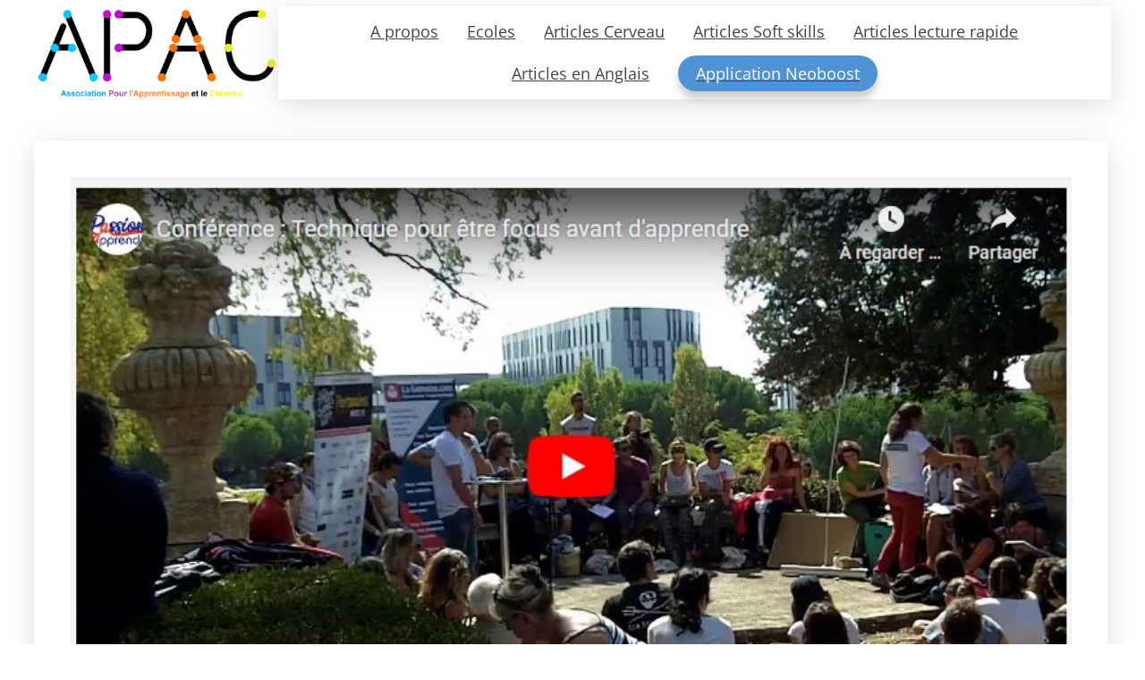

--- FILE ---
content_type: text/html; charset=UTF-8
request_url: https://apac-association.com/techniques-pour-ameliorer-la-concentration/
body_size: 16212
content:
<!DOCTYPE html>
<html dir="ltr" lang="fr-FR" prefix="og: https://ogp.me/ns#">
<head>
	<meta charset="UTF-8" />
	<meta name="viewport" content="width=device-width, initial-scale=1" />

		<!-- All in One SEO 4.5.1.1 - aioseo.com -->
		<meta name="description" content="Bénédicte Capeville, coach en technique d&#039;apprentissage efficace et enseignante en maternelle, partage son expérience personnelle et ses découvertes sur le rôle du corps dans l&#039;apprentissage. L&#039;importance du corps dans l&#039;apprentissage Bénédicte évoque son parcours en tant qu&#039;apprenante et les difficultés qu&#039;elle a rencontrées en raison de son manque de concentration. Elle souligne l&#039;impact de la" />
		<meta name="robots" content="max-image-preview:large" />
		<link rel="canonical" href="https://apac-association.com/techniques-pour-ameliorer-la-concentration/" />
		<meta name="generator" content="All in One SEO (AIOSEO) 4.5.1.1" />

		<!-- Google tag (gtag.js) -->
          <script async src="https://www.googletagmanager.com/gtag/js?id=AW-10989896245"></script>
<script>
  window.dataLayer = window.dataLayer || [];
  function gtag(){dataLayer.push(arguments);}
  gtag('js', new Date());

  gtag('config', 'AW-10989896245');
</script>
		<meta property="og:locale" content="fr_FR" />
		<meta property="og:site_name" content="Association APAC • Association pour l’Apprentissage et le Cerveau fondée par Nicolas Lisiak, Michel Wozniak et Jérôme Hoarau" />
		<meta property="og:type" content="article" />
		<meta property="og:title" content="Techniques pour Améliorer la Concentration • Association APAC" />
		<meta property="og:description" content="Bénédicte Capeville, coach en technique d&#039;apprentissage efficace et enseignante en maternelle, partage son expérience personnelle et ses découvertes sur le rôle du corps dans l&#039;apprentissage. L&#039;importance du corps dans l&#039;apprentissage Bénédicte évoque son parcours en tant qu&#039;apprenante et les difficultés qu&#039;elle a rencontrées en raison de son manque de concentration. Elle souligne l&#039;impact de la" />
		<meta property="og:url" content="https://apac-association.com/techniques-pour-ameliorer-la-concentration/" />
		<meta property="og:image" content="https://apac-association.com/wp-content/uploads/2024/03/Screenshot_27.jpg" />
		<meta property="og:image:secure_url" content="https://apac-association.com/wp-content/uploads/2024/03/Screenshot_27.jpg" />
		<meta property="og:image:width" content="777" />
		<meta property="og:image:height" content="447" />
		<meta property="article:published_time" content="2024-04-02T14:28:12+00:00" />
		<meta property="article:modified_time" content="2024-03-18T17:58:12+00:00" />
		<meta property="article:publisher" content="https://www.facebook.com/associationapac" />
		<meta name="twitter:card" content="summary_large_image" />
		<meta name="twitter:title" content="Techniques pour Améliorer la Concentration • Association APAC" />
		<meta name="twitter:description" content="Bénédicte Capeville, coach en technique d&#039;apprentissage efficace et enseignante en maternelle, partage son expérience personnelle et ses découvertes sur le rôle du corps dans l&#039;apprentissage. L&#039;importance du corps dans l&#039;apprentissage Bénédicte évoque son parcours en tant qu&#039;apprenante et les difficultés qu&#039;elle a rencontrées en raison de son manque de concentration. Elle souligne l&#039;impact de la" />
		<meta name="twitter:image" content="https://apac-association.com/wp-content/uploads/2024/03/Screenshot_27.jpg" />
		<script type="application/ld+json" class="aioseo-schema">
			{"@context":"https:\/\/schema.org","@graph":[{"@type":"BlogPosting","@id":"https:\/\/apac-association.com\/techniques-pour-ameliorer-la-concentration\/#blogposting","name":"Techniques pour Am\u00e9liorer la Concentration \u2022 Association APAC","headline":"Techniques pour Am\u00e9liorer la Concentration","author":{"@id":"https:\/\/apac-association.com\/author\/emilie-lisiakgmail-com\/#author"},"publisher":{"@id":"https:\/\/apac-association.com\/#organization"},"image":{"@type":"ImageObject","url":"https:\/\/apac-association.com\/wp-content\/uploads\/2024\/03\/Screenshot_27.jpg","width":777,"height":447},"datePublished":"2024-04-02T14:28:12+02:00","dateModified":"2024-03-18T17:58:12+01:00","inLanguage":"fr-FR","mainEntityOfPage":{"@id":"https:\/\/apac-association.com\/techniques-pour-ameliorer-la-concentration\/#webpage"},"isPartOf":{"@id":"https:\/\/apac-association.com\/techniques-pour-ameliorer-la-concentration\/#webpage"},"articleSection":"Actu, cerveau"},{"@type":"BreadcrumbList","@id":"https:\/\/apac-association.com\/techniques-pour-ameliorer-la-concentration\/#breadcrumblist","itemListElement":[{"@type":"ListItem","@id":"https:\/\/apac-association.com\/#listItem","position":1,"name":"Domicile","item":"https:\/\/apac-association.com\/","nextItem":"https:\/\/apac-association.com\/techniques-pour-ameliorer-la-concentration\/#listItem"},{"@type":"ListItem","@id":"https:\/\/apac-association.com\/techniques-pour-ameliorer-la-concentration\/#listItem","position":2,"name":"Techniques pour Am\u00e9liorer la Concentration","previousItem":"https:\/\/apac-association.com\/#listItem"}]},{"@type":"Organization","@id":"https:\/\/apac-association.com\/#organization","name":"Championnat de France de Lecture Rapide et de Mind Mapping","url":"https:\/\/apac-association.com\/","logo":{"@type":"ImageObject","url":"https:\/\/apac-association.com\/wp-content\/uploads\/2022\/10\/logo_apac500.png","@id":"https:\/\/apac-association.com\/techniques-pour-ameliorer-la-concentration\/#organizationLogo","width":500,"height":151},"image":{"@id":"https:\/\/apac-association.com\/#organizationLogo"},"sameAs":["https:\/\/www.facebook.com\/associationapac"],"contactPoint":{"@type":"ContactPoint","telephone":"+33628325969","contactType":"Reservations"}},{"@type":"Person","@id":"https:\/\/apac-association.com\/author\/emilie-lisiakgmail-com\/#author","url":"https:\/\/apac-association.com\/author\/emilie-lisiakgmail-com\/","name":"Emilie L","image":{"@type":"ImageObject","@id":"https:\/\/apac-association.com\/techniques-pour-ameliorer-la-concentration\/#authorImage","url":"https:\/\/secure.gravatar.com\/avatar\/69d07dad6655da5eb2dcd481cb50c85e?s=96&r=g","width":96,"height":96,"caption":"Emilie L"}},{"@type":"WebPage","@id":"https:\/\/apac-association.com\/techniques-pour-ameliorer-la-concentration\/#webpage","url":"https:\/\/apac-association.com\/techniques-pour-ameliorer-la-concentration\/","name":"Techniques pour Am\u00e9liorer la Concentration \u2022 Association APAC","description":"B\u00e9n\u00e9dicte Capeville, coach en technique d'apprentissage efficace et enseignante en maternelle, partage son exp\u00e9rience personnelle et ses d\u00e9couvertes sur le r\u00f4le du corps dans l'apprentissage. L'importance du corps dans l'apprentissage B\u00e9n\u00e9dicte \u00e9voque son parcours en tant qu'apprenante et les difficult\u00e9s qu'elle a rencontr\u00e9es en raison de son manque de concentration. Elle souligne l'impact de la","inLanguage":"fr-FR","isPartOf":{"@id":"https:\/\/apac-association.com\/#website"},"breadcrumb":{"@id":"https:\/\/apac-association.com\/techniques-pour-ameliorer-la-concentration\/#breadcrumblist"},"author":{"@id":"https:\/\/apac-association.com\/author\/emilie-lisiakgmail-com\/#author"},"creator":{"@id":"https:\/\/apac-association.com\/author\/emilie-lisiakgmail-com\/#author"},"image":{"@type":"ImageObject","url":"https:\/\/apac-association.com\/wp-content\/uploads\/2024\/03\/Screenshot_27.jpg","@id":"https:\/\/apac-association.com\/techniques-pour-ameliorer-la-concentration\/#mainImage","width":777,"height":447},"primaryImageOfPage":{"@id":"https:\/\/apac-association.com\/techniques-pour-ameliorer-la-concentration\/#mainImage"},"datePublished":"2024-04-02T14:28:12+02:00","dateModified":"2024-03-18T17:58:12+01:00"},{"@type":"WebSite","@id":"https:\/\/apac-association.com\/#website","url":"https:\/\/apac-association.com\/","name":"Association APAC","description":"Association pour l\u2019Apprentissage et le Cerveau fond\u00e9e par Nicolas Lisiak, Michel Wozniak et J\u00e9r\u00f4me Hoarau","inLanguage":"fr-FR","publisher":{"@id":"https:\/\/apac-association.com\/#organization"}}]}
		</script>
		<!-- All in One SEO -->

<title>Techniques pour Améliorer la Concentration • Association APAC</title>
<link rel='dns-prefetch' href='//www.googletagmanager.com' />
<link rel="alternate" type="application/rss+xml" title="Association APAC &raquo; Flux" href="https://apac-association.com/feed/" />
<link rel="alternate" type="application/rss+xml" title="Association APAC &raquo; Flux des commentaires" href="https://apac-association.com/comments/feed/" />
<link rel="alternate" type="application/rss+xml" title="Association APAC &raquo; Techniques pour Améliorer la Concentration Flux des commentaires" href="https://apac-association.com/techniques-pour-ameliorer-la-concentration/feed/" />
<style>
img.wp-smiley,
img.emoji {
	display: inline !important;
	border: none !important;
	box-shadow: none !important;
	height: 1em !important;
	width: 1em !important;
	margin: 0 0.07em !important;
	vertical-align: -0.1em !important;
	background: none !important;
	padding: 0 !important;
}
</style>
	<link rel='stylesheet' id='cf7ic_style-css' href='https://apac-association.com/wp-content/plugins/contact-form-7-image-captcha/css/cf7ic-style.css?ver=3.3.7' media='all' />
<style id='wp-block-site-logo-inline-css'>
.wp-block-site-logo{box-sizing:border-box;line-height:0}.wp-block-site-logo a{display:inline-block}.wp-block-site-logo.is-default-size img{height:auto;width:120px}.wp-block-site-logo img{height:auto;max-width:100%}.wp-block-site-logo a,.wp-block-site-logo img{border-radius:inherit}.wp-block-site-logo.aligncenter{margin-left:auto;margin-right:auto;text-align:center}.wp-block-site-logo.is-style-rounded{border-radius:9999px}
</style>
<style id='wp-block-navigation-link-inline-css'>
.wp-block-navigation .wp-block-navigation-item__label{overflow-wrap:break-word;word-break:normal}.wp-block-navigation .wp-block-navigation-item__description{display:none}
</style>
<style id='grigora-used-styles-inline-css'>
.is-style-custom-link-button span{background-color:var(--wp--preset--color--button);color:var(--wp--preset--color--buttontext);padding:8px 20px 8px 20px !important;border-radius:100px;-webkit-box-shadow:var(--wp--custom--button-shadow);box-shadow:var(--wp--custom--button-shadow);transition:all .3s ease 0s}.is-style-custom-link-button span:hover{filter:brightness(94%) !important}
.is-style-grigora-navigation-style-1 .wp-block-navigation:not([style*=text-decoration]) a:focus{color:#fff}.is-style-grigora-navigation-style-1 .wp-block-navigation__container{justify-content:center}.is-style-grigora-navigation-style-1 .wp-block-navigation__container li{padding:.5rem 1rem;transition:all .2s;border-radius:4px}.is-style-grigora-navigation-style-1 .wp-block-navigation__container li a:hover{color:#fff}.is-style-grigora-navigation-style-1 .wp-block-navigation__container li:hover{background-color:#ec4138}.is-style-grigora-navigation-style-1 .wp-block-navigation__container li:hover a{color:#fff}.is-style-grigora-navigation-style-1 .wp-block-navigation__container li:hover svg{stroke:#fff;transform:rotate(180deg)}.is-style-grigora-navigation-style-1 .wp-block-navigation__container li .wp-block-navigation__submenu-container li{border-radius:0}.is-style-grigora-navigation-style-1 .wp-block-navigation__container li .wp-block-navigation__submenu-container li a{color:currentColor}.is-style-grigora-navigation-style-1 .wp-block-navigation__container li .wp-block-navigation__submenu-container li a:hover{color:#fff}.is-style-grigora-navigation-style-1 .wp-block-navigation__container li .wp-block-navigation__submenu-container li:hover a{color:#fff}.is-style-grigora-navigation-style-1 .wp-block-navigation__container li .wp-block-navigation__submenu-container li svg{transform:rotate(270deg)}.is-style-grigora-navigation-style-1 .wp-block-navigation__container li .wp-block-navigation__submenu-container li .wp-block-navigation__submenu-container li{border-radius:0}.is-style-grigora-navigation-style-1 .wp-block-navigation__container li .wp-block-navigation__submenu-container li .wp-block-navigation__submenu-container li a{color:currentColor}.is-style-grigora-navigation-style-1 .wp-block-navigation__container li .wp-block-navigation__submenu-container li .wp-block-navigation__submenu-container li a:hover{color:#fff}
.is-style-grigora-shadow-type-2{box-shadow:rgba(100,100,111,.2) 0px 7px 29px 0px}
.is-style-grigora-heading-1{position:relative;text-align:center;padding-bottom:5px}.is-style-grigora-heading-1:before{width:28px;height:5px;display:block;content:"";position:absolute;bottom:3px;left:50%;margin-left:-14px;background-color:#b80000}.is-style-grigora-heading-1:after{top:auto !important;bottom:auto !important;right:auto !important;width:100px;height:1px;display:block;content:"";position:relative;left:50% !important;margin-left:-50px;background-color:#b80000}
.is-style-grigora-heading-2{position:relative}.is-style-grigora-heading-2:before{position:absolute;bottom:0;width:60px;height:2px;content:"";background-color:#c50000}.is-style-grigora-heading-2.has-text-align-right::before{right:0}.is-style-grigora-heading-2.has-text-align-center::before{left:50%;transform:translateX(-50%)}
.is-style-image-image-zoom{overflow:hidden}.is-style-image-image-zoom img{transition:.3s all ease-in-out}.is-style-image-image-zoom:hover img{transform:scale(1.1)}
.is-style-no-underline a{text-decoration:none}.is-style-no-underline a:hover{filter:brightness(94%) !important}
</style>
<link rel='stylesheet' id='wp-block-navigation-css' href='https://apac-association.com/wp-includes/blocks/navigation/style.min.css?ver=6.3.7' media='all' />
<style id='wp-block-navigation-inline-css'>
.wp-block-navigation a:where(:not(.wp-element-button)){color: inherit;}
</style>
<style id='wp-block-group-inline-css'>
.wp-block-group{box-sizing:border-box}
</style>
<style id='wp-block-group-theme-inline-css'>
:where(.wp-block-group.has-background){padding:1.25em 2.375em}
</style>
<style id='wp-block-template-part-theme-inline-css'>
.wp-block-template-part.has-background{margin-bottom:0;margin-top:0;padding:1.25em 2.375em}
</style>
<style id='wp-block-post-featured-image-inline-css'>
.wp-block-post-featured-image{margin-left:0;margin-right:0}.wp-block-post-featured-image a{display:block;height:100%}.wp-block-post-featured-image img{box-sizing:border-box;height:auto;max-width:100%;vertical-align:bottom;width:100%}.wp-block-post-featured-image.alignfull img,.wp-block-post-featured-image.alignwide img{width:100%}.wp-block-post-featured-image .wp-block-post-featured-image__overlay.has-background-dim{background-color:#000;inset:0;position:absolute}.wp-block-post-featured-image{position:relative}.wp-block-post-featured-image .wp-block-post-featured-image__overlay.has-background-gradient{background-color:transparent}.wp-block-post-featured-image .wp-block-post-featured-image__overlay.has-background-dim-0{opacity:0}.wp-block-post-featured-image .wp-block-post-featured-image__overlay.has-background-dim-10{opacity:.1}.wp-block-post-featured-image .wp-block-post-featured-image__overlay.has-background-dim-20{opacity:.2}.wp-block-post-featured-image .wp-block-post-featured-image__overlay.has-background-dim-30{opacity:.3}.wp-block-post-featured-image .wp-block-post-featured-image__overlay.has-background-dim-40{opacity:.4}.wp-block-post-featured-image .wp-block-post-featured-image__overlay.has-background-dim-50{opacity:.5}.wp-block-post-featured-image .wp-block-post-featured-image__overlay.has-background-dim-60{opacity:.6}.wp-block-post-featured-image .wp-block-post-featured-image__overlay.has-background-dim-70{opacity:.7}.wp-block-post-featured-image .wp-block-post-featured-image__overlay.has-background-dim-80{opacity:.8}.wp-block-post-featured-image .wp-block-post-featured-image__overlay.has-background-dim-90{opacity:.9}.wp-block-post-featured-image .wp-block-post-featured-image__overlay.has-background-dim-100{opacity:1}
</style>
<style id='wp-block-post-title-inline-css'>
.wp-block-post-title{box-sizing:border-box;word-break:break-word}.wp-block-post-title a{display:inline-block}
</style>
<style id='wp-block-paragraph-inline-css'>
.is-small-text{font-size:.875em}.is-regular-text{font-size:1em}.is-large-text{font-size:2.25em}.is-larger-text{font-size:3em}.has-drop-cap:not(:focus):first-letter{float:left;font-size:8.4em;font-style:normal;font-weight:100;line-height:.68;margin:.05em .1em 0 0;text-transform:uppercase}body.rtl .has-drop-cap:not(:focus):first-letter{float:none;margin-left:.1em}p.has-drop-cap.has-background{overflow:hidden}p.has-background{padding:1.25em 2.375em}:where(p.has-text-color:not(.has-link-color)) a{color:inherit}
</style>
<link rel='stylesheet' id='grigora-kit-text-css' href='https://apac-association.com/wp-content/plugins/grigora-kit/assets/css/blocks/text/style.min.css?ver=1.4.0' media='all' />
<style id='grigora-kit-text-inline-css'>
.block-id-text-1730975628660{line-height: normal;letter-spacing: normal;word-spacing: normal;transition: 0.2s;}.block-id-text-1730975628660.animateOnce {}.block-id-text-1730975628660:hover {} @media (min-width: 768px) and (max-width: 1024px) {.block-id-text-1730975628660{}} @media (max-width: 767px) {.block-id-text-1730975628660{}}
.block-id-text-1730975628664{line-height: normal;letter-spacing: normal;word-spacing: normal;transition: 0.2s;}.block-id-text-1730975628664.animateOnce {}.block-id-text-1730975628664:hover {} @media (min-width: 768px) and (max-width: 1024px) {.block-id-text-1730975628664{}} @media (max-width: 767px) {.block-id-text-1730975628664{}}
</style>
<style id='wp-block-post-date-inline-css'>
.wp-block-post-date{box-sizing:border-box}
.wp-block-post-date{color: var(--wp--preset--color--primary);font-size: var(--wp--preset--font-size--extra-small);}
.wp-block-post-date a:where(:not(.wp-element-button)){color: inherit;}
</style>
<style id='wp-block-post-author-inline-css'>
.wp-block-post-author{display:flex;flex-wrap:wrap}.wp-block-post-author__byline{font-size:.5em;margin-bottom:0;margin-top:0;width:100%}.wp-block-post-author__avatar{margin-right:1em}.wp-block-post-author__bio{font-size:.7em;margin-bottom:.7em}.wp-block-post-author__content{flex-basis:0;flex-grow:1}.wp-block-post-author__name{margin:0}
.wp-block-post-author{color: var(--wp--preset--color--primary);font-size: var(--wp--preset--font-size--extra-small);}
.wp-block-post-author a:where(:not(.wp-element-button)){color: inherit;}
</style>
<style id='wp-block-embed-inline-css'>
.wp-block-embed.alignleft,.wp-block-embed.alignright,.wp-block[data-align=left]>[data-type="core/embed"],.wp-block[data-align=right]>[data-type="core/embed"]{max-width:360px;width:100%}.wp-block-embed.alignleft .wp-block-embed__wrapper,.wp-block-embed.alignright .wp-block-embed__wrapper,.wp-block[data-align=left]>[data-type="core/embed"] .wp-block-embed__wrapper,.wp-block[data-align=right]>[data-type="core/embed"] .wp-block-embed__wrapper{min-width:280px}.wp-block-cover .wp-block-embed{min-height:240px;min-width:320px}.wp-block-embed{overflow-wrap:break-word}.wp-block-embed figcaption{margin-bottom:1em;margin-top:.5em}.wp-block-embed iframe{max-width:100%}.wp-block-embed__wrapper{position:relative}.wp-embed-responsive .wp-has-aspect-ratio .wp-block-embed__wrapper:before{content:"";display:block;padding-top:50%}.wp-embed-responsive .wp-has-aspect-ratio iframe{bottom:0;height:100%;left:0;position:absolute;right:0;top:0;width:100%}.wp-embed-responsive .wp-embed-aspect-21-9 .wp-block-embed__wrapper:before{padding-top:42.85%}.wp-embed-responsive .wp-embed-aspect-18-9 .wp-block-embed__wrapper:before{padding-top:50%}.wp-embed-responsive .wp-embed-aspect-16-9 .wp-block-embed__wrapper:before{padding-top:56.25%}.wp-embed-responsive .wp-embed-aspect-4-3 .wp-block-embed__wrapper:before{padding-top:75%}.wp-embed-responsive .wp-embed-aspect-1-1 .wp-block-embed__wrapper:before{padding-top:100%}.wp-embed-responsive .wp-embed-aspect-9-16 .wp-block-embed__wrapper:before{padding-top:177.77%}.wp-embed-responsive .wp-embed-aspect-1-2 .wp-block-embed__wrapper:before{padding-top:200%}
</style>
<style id='wp-block-embed-theme-inline-css'>
.wp-block-embed figcaption{color:#555;font-size:13px;text-align:center}.is-dark-theme .wp-block-embed figcaption{color:hsla(0,0%,100%,.65)}.wp-block-embed{margin:0 0 1em}
</style>
<style id='wp-block-heading-inline-css'>
h1.has-background,h2.has-background,h3.has-background,h4.has-background,h5.has-background,h6.has-background{padding:1.25em 2.375em}
.wp-block-heading a:where(:not(.wp-element-button)){color: inherit;}
</style>
<style id='wp-block-spacer-inline-css'>
.wp-block-spacer{clear:both}
</style>
<link rel='stylesheet' id='wp-block-social-links-css' href='https://apac-association.com/wp-includes/blocks/social-links/style.min.css?ver=6.3.7' media='all' />
<style id='wp-block-button-inline-css'>
.wp-block-button__link{box-sizing:border-box;cursor:pointer;display:inline-block;text-align:center;word-break:break-word}.wp-block-button__link.aligncenter{text-align:center}.wp-block-button__link.alignright{text-align:right}:where(.wp-block-button__link){border-radius:9999px;box-shadow:none;padding:calc(.667em + 2px) calc(1.333em + 2px);text-decoration:none}.wp-block-button[style*=text-decoration] .wp-block-button__link{text-decoration:inherit}.wp-block-buttons>.wp-block-button.has-custom-width{max-width:none}.wp-block-buttons>.wp-block-button.has-custom-width .wp-block-button__link{width:100%}.wp-block-buttons>.wp-block-button.has-custom-font-size .wp-block-button__link{font-size:inherit}.wp-block-buttons>.wp-block-button.wp-block-button__width-25{width:calc(25% - var(--wp--style--block-gap, .5em)*.75)}.wp-block-buttons>.wp-block-button.wp-block-button__width-50{width:calc(50% - var(--wp--style--block-gap, .5em)*.5)}.wp-block-buttons>.wp-block-button.wp-block-button__width-75{width:calc(75% - var(--wp--style--block-gap, .5em)*.25)}.wp-block-buttons>.wp-block-button.wp-block-button__width-100{flex-basis:100%;width:100%}.wp-block-buttons.is-vertical>.wp-block-button.wp-block-button__width-25{width:25%}.wp-block-buttons.is-vertical>.wp-block-button.wp-block-button__width-50{width:50%}.wp-block-buttons.is-vertical>.wp-block-button.wp-block-button__width-75{width:75%}.wp-block-button.is-style-squared,.wp-block-button__link.wp-block-button.is-style-squared{border-radius:0}.wp-block-button.no-border-radius,.wp-block-button__link.no-border-radius{border-radius:0!important}.wp-block-button .wp-block-button__link.is-style-outline,.wp-block-button.is-style-outline>.wp-block-button__link{border:2px solid;padding:.667em 1.333em}.wp-block-button .wp-block-button__link.is-style-outline:not(.has-text-color),.wp-block-button.is-style-outline>.wp-block-button__link:not(.has-text-color){color:currentColor}.wp-block-button .wp-block-button__link.is-style-outline:not(.has-background),.wp-block-button.is-style-outline>.wp-block-button__link:not(.has-background){background-color:transparent;background-image:none}.wp-block-button .wp-block-button__link:where(.has-border-color){border-width:initial}.wp-block-button .wp-block-button__link:where([style*=border-top-color]){border-top-width:medium}.wp-block-button .wp-block-button__link:where([style*=border-right-color]){border-right-width:medium}.wp-block-button .wp-block-button__link:where([style*=border-bottom-color]){border-bottom-width:medium}.wp-block-button .wp-block-button__link:where([style*=border-left-color]){border-left-width:medium}.wp-block-button .wp-block-button__link:where([style*=border-style]){border-width:initial}.wp-block-button .wp-block-button__link:where([style*=border-top-style]){border-top-width:medium}.wp-block-button .wp-block-button__link:where([style*=border-right-style]){border-right-width:medium}.wp-block-button .wp-block-button__link:where([style*=border-bottom-style]){border-bottom-width:medium}.wp-block-button .wp-block-button__link:where([style*=border-left-style]){border-left-width:medium}
.wp-block-button .wp-block-button__link{background-color: var(--wp--preset--color--button);border-radius: 4px;border-color: var(--wp--custom--button-border-color);border-width: 2px;border-style: solid;color: var(--wp--preset--color--buttontext);font-size: var(--wp--preset--font-size--small);padding-top: 0.3rem;padding-right: 1rem;padding-bottom: 0.3rem;padding-left: 1rem;}
</style>
<style id='wp-block-buttons-inline-css'>
.wp-block-buttons.is-vertical{flex-direction:column}.wp-block-buttons.is-vertical>.wp-block-button:last-child{margin-bottom:0}.wp-block-buttons>.wp-block-button{display:inline-block;margin:0}.wp-block-buttons.is-content-justification-left{justify-content:flex-start}.wp-block-buttons.is-content-justification-left.is-vertical{align-items:flex-start}.wp-block-buttons.is-content-justification-center{justify-content:center}.wp-block-buttons.is-content-justification-center.is-vertical{align-items:center}.wp-block-buttons.is-content-justification-right{justify-content:flex-end}.wp-block-buttons.is-content-justification-right.is-vertical{align-items:flex-end}.wp-block-buttons.is-content-justification-space-between{justify-content:space-between}.wp-block-buttons.aligncenter{text-align:center}.wp-block-buttons:not(.is-content-justification-space-between,.is-content-justification-right,.is-content-justification-left,.is-content-justification-center) .wp-block-button.aligncenter{margin-left:auto;margin-right:auto;width:100%}.wp-block-buttons[style*=text-decoration] .wp-block-button,.wp-block-buttons[style*=text-decoration] .wp-block-button__link{text-decoration:inherit}.wp-block-buttons.has-custom-font-size .wp-block-button__link{font-size:inherit}.wp-block-button.aligncenter{text-align:center}
</style>
<style id='wp-block-latest-posts-inline-css'>
.wp-block-latest-posts{box-sizing:border-box}.wp-block-latest-posts.alignleft{margin-right:2em}.wp-block-latest-posts.alignright{margin-left:2em}.wp-block-latest-posts.wp-block-latest-posts__list{list-style:none;padding-left:0}.wp-block-latest-posts.wp-block-latest-posts__list li{clear:both}.wp-block-latest-posts.is-grid{display:flex;flex-wrap:wrap;padding:0}.wp-block-latest-posts.is-grid li{margin:0 1.25em 1.25em 0;width:100%}@media (min-width:600px){.wp-block-latest-posts.columns-2 li{width:calc(50% - .625em)}.wp-block-latest-posts.columns-2 li:nth-child(2n){margin-right:0}.wp-block-latest-posts.columns-3 li{width:calc(33.33333% - .83333em)}.wp-block-latest-posts.columns-3 li:nth-child(3n){margin-right:0}.wp-block-latest-posts.columns-4 li{width:calc(25% - .9375em)}.wp-block-latest-posts.columns-4 li:nth-child(4n){margin-right:0}.wp-block-latest-posts.columns-5 li{width:calc(20% - 1em)}.wp-block-latest-posts.columns-5 li:nth-child(5n){margin-right:0}.wp-block-latest-posts.columns-6 li{width:calc(16.66667% - 1.04167em)}.wp-block-latest-posts.columns-6 li:nth-child(6n){margin-right:0}}.wp-block-latest-posts__post-author,.wp-block-latest-posts__post-date{display:block;font-size:.8125em}.wp-block-latest-posts__post-excerpt{margin-bottom:1em;margin-top:.5em}.wp-block-latest-posts__featured-image a{display:inline-block}.wp-block-latest-posts__featured-image img{height:auto;max-width:100%;width:auto}.wp-block-latest-posts__featured-image.alignleft{float:left;margin-right:1em}.wp-block-latest-posts__featured-image.alignright{float:right;margin-left:1em}.wp-block-latest-posts__featured-image.aligncenter{margin-bottom:1em;text-align:center}
</style>
<link rel='stylesheet' id='wp-block-image-css' href='https://apac-association.com/wp-includes/blocks/image/style.min.css?ver=6.3.7' media='all' />
<style id='wp-block-image-theme-inline-css'>
.wp-block-image figcaption{color:#555;font-size:13px;text-align:center}.is-dark-theme .wp-block-image figcaption{color:hsla(0,0%,100%,.65)}.wp-block-image{margin:0 0 1em}
</style>
<style id='wp-block-columns-inline-css'>
.wp-block-columns{align-items:normal!important;box-sizing:border-box;display:flex;flex-wrap:wrap!important}@media (min-width:782px){.wp-block-columns{flex-wrap:nowrap!important}}.wp-block-columns.are-vertically-aligned-top{align-items:flex-start}.wp-block-columns.are-vertically-aligned-center{align-items:center}.wp-block-columns.are-vertically-aligned-bottom{align-items:flex-end}@media (max-width:781px){.wp-block-columns:not(.is-not-stacked-on-mobile)>.wp-block-column{flex-basis:100%!important}}@media (min-width:782px){.wp-block-columns:not(.is-not-stacked-on-mobile)>.wp-block-column{flex-basis:0;flex-grow:1}.wp-block-columns:not(.is-not-stacked-on-mobile)>.wp-block-column[style*=flex-basis]{flex-grow:0}}.wp-block-columns.is-not-stacked-on-mobile{flex-wrap:nowrap!important}.wp-block-columns.is-not-stacked-on-mobile>.wp-block-column{flex-basis:0;flex-grow:1}.wp-block-columns.is-not-stacked-on-mobile>.wp-block-column[style*=flex-basis]{flex-grow:0}:where(.wp-block-columns){margin-bottom:1.75em}:where(.wp-block-columns.has-background){padding:1.25em 2.375em}.wp-block-column{flex-grow:1;min-width:0;overflow-wrap:break-word;word-break:break-word}.wp-block-column.is-vertically-aligned-top{align-self:flex-start}.wp-block-column.is-vertically-aligned-center{align-self:center}.wp-block-column.is-vertically-aligned-bottom{align-self:flex-end}.wp-block-column.is-vertically-aligned-bottom,.wp-block-column.is-vertically-aligned-center,.wp-block-column.is-vertically-aligned-top{width:100%}
</style>
<style id='wp-block-separator-inline-css'>
@charset "UTF-8";.wp-block-separator{border:1px solid;border-left:none;border-right:none}.wp-block-separator.is-style-dots{background:none!important;border:none;height:auto;line-height:1;text-align:center}.wp-block-separator.is-style-dots:before{color:currentColor;content:"···";font-family:serif;font-size:1.5em;letter-spacing:2em;padding-left:2em}
</style>
<style id='wp-block-separator-theme-inline-css'>
.wp-block-separator.has-css-opacity{opacity:.4}.wp-block-separator{border:none;border-bottom:2px solid;margin-left:auto;margin-right:auto}.wp-block-separator.has-alpha-channel-opacity{opacity:1}.wp-block-separator:not(.is-style-wide):not(.is-style-dots){width:100px}.wp-block-separator.has-background:not(.is-style-dots){border-bottom:none;height:1px}.wp-block-separator.has-background:not(.is-style-wide):not(.is-style-dots){height:2px}
</style>
<style id='wp-block-site-title-inline-css'>
.wp-block-site-title a{color:inherit}
</style>
<link rel='stylesheet' id='grigora-kit-scroll-to-top-css' href='https://apac-association.com/wp-content/plugins/grigora-kit/assets/css/blocks/scroll-to-top/style.min.css?ver=1.4.0' media='all' />
<style id='grigora-kit-scroll-to-top-inline-css'>
.block-id-scroll-to-top-1748954880275{box-shadow: 1px 1px 5px 0px #00000029;background-color: var(--wp--preset--color--button);}.block-id-scroll-to-top-1748954880275 svg{}.block-id-scroll-to-top-1748954880275:hover{background-color: var(--wp--preset--color--foreground);}
</style>
<style id='wp-block-library-inline-css'>
:root{--wp-admin-theme-color:#007cba;--wp-admin-theme-color--rgb:0,124,186;--wp-admin-theme-color-darker-10:#006ba1;--wp-admin-theme-color-darker-10--rgb:0,107,161;--wp-admin-theme-color-darker-20:#005a87;--wp-admin-theme-color-darker-20--rgb:0,90,135;--wp-admin-border-width-focus:2px;--wp-block-synced-color:#7a00df;--wp-block-synced-color--rgb:122,0,223}@media (min-resolution:192dpi){:root{--wp-admin-border-width-focus:1.5px}}.wp-element-button{cursor:pointer}:root{--wp--preset--font-size--normal:16px;--wp--preset--font-size--huge:42px}:root .has-very-light-gray-background-color{background-color:#eee}:root .has-very-dark-gray-background-color{background-color:#313131}:root .has-very-light-gray-color{color:#eee}:root .has-very-dark-gray-color{color:#313131}:root .has-vivid-green-cyan-to-vivid-cyan-blue-gradient-background{background:linear-gradient(135deg,#00d084,#0693e3)}:root .has-purple-crush-gradient-background{background:linear-gradient(135deg,#34e2e4,#4721fb 50%,#ab1dfe)}:root .has-hazy-dawn-gradient-background{background:linear-gradient(135deg,#faaca8,#dad0ec)}:root .has-subdued-olive-gradient-background{background:linear-gradient(135deg,#fafae1,#67a671)}:root .has-atomic-cream-gradient-background{background:linear-gradient(135deg,#fdd79a,#004a59)}:root .has-nightshade-gradient-background{background:linear-gradient(135deg,#330968,#31cdcf)}:root .has-midnight-gradient-background{background:linear-gradient(135deg,#020381,#2874fc)}.has-regular-font-size{font-size:1em}.has-larger-font-size{font-size:2.625em}.has-normal-font-size{font-size:var(--wp--preset--font-size--normal)}.has-huge-font-size{font-size:var(--wp--preset--font-size--huge)}.has-text-align-center{text-align:center}.has-text-align-left{text-align:left}.has-text-align-right{text-align:right}#end-resizable-editor-section{display:none}.aligncenter{clear:both}.items-justified-left{justify-content:flex-start}.items-justified-center{justify-content:center}.items-justified-right{justify-content:flex-end}.items-justified-space-between{justify-content:space-between}.screen-reader-text{clip:rect(1px,1px,1px,1px);word-wrap:normal!important;border:0;-webkit-clip-path:inset(50%);clip-path:inset(50%);height:1px;margin:-1px;overflow:hidden;padding:0;position:absolute;width:1px}.screen-reader-text:focus{clip:auto!important;background-color:#ddd;-webkit-clip-path:none;clip-path:none;color:#444;display:block;font-size:1em;height:auto;left:5px;line-height:normal;padding:15px 23px 14px;text-decoration:none;top:5px;width:auto;z-index:100000}html :where(.has-border-color){border-style:solid}html :where([style*=border-top-color]){border-top-style:solid}html :where([style*=border-right-color]){border-right-style:solid}html :where([style*=border-bottom-color]){border-bottom-style:solid}html :where([style*=border-left-color]){border-left-style:solid}html :where([style*=border-width]){border-style:solid}html :where([style*=border-top-width]){border-top-style:solid}html :where([style*=border-right-width]){border-right-style:solid}html :where([style*=border-bottom-width]){border-bottom-style:solid}html :where([style*=border-left-width]){border-left-style:solid}html :where(img[class*=wp-image-]){height:auto;max-width:100%}:where(figure){margin:0 0 1em}html :where(.is-position-sticky){--wp-admin--admin-bar--position-offset:var(--wp-admin--admin-bar--height,0px)}@media screen and (max-width:600px){html :where(.is-position-sticky){--wp-admin--admin-bar--position-offset:0px}}
</style>
<style id='global-styles-inline-css'>
body{--wp--preset--color--black: #000000;--wp--preset--color--cyan-bluish-gray: #abb8c3;--wp--preset--color--white: #ffffff;--wp--preset--color--pale-pink: #f78da7;--wp--preset--color--vivid-red: #cf2e2e;--wp--preset--color--luminous-vivid-orange: #ff6900;--wp--preset--color--luminous-vivid-amber: #fcb900;--wp--preset--color--light-green-cyan: #7bdcb5;--wp--preset--color--vivid-green-cyan: #00d084;--wp--preset--color--pale-cyan-blue: #8ed1fc;--wp--preset--color--vivid-cyan-blue: #0693e3;--wp--preset--color--vivid-purple: #9b51e0;--wp--preset--color--background: #fff;--wp--preset--color--canvas: #F5F5F5;--wp--preset--color--foreground: #444444;--wp--preset--color--primary: #5093d4;--wp--preset--color--secondary: #153956;--wp--preset--color--button: #5093d4;--wp--preset--color--buttontext: #fff;--wp--preset--color--transparent: transparent;--wp--preset--gradient--vivid-cyan-blue-to-vivid-purple: linear-gradient(135deg,rgba(6,147,227,1) 0%,rgb(155,81,224) 100%);--wp--preset--gradient--light-green-cyan-to-vivid-green-cyan: linear-gradient(135deg,rgb(122,220,180) 0%,rgb(0,208,130) 100%);--wp--preset--gradient--luminous-vivid-amber-to-luminous-vivid-orange: linear-gradient(135deg,rgba(252,185,0,1) 0%,rgba(255,105,0,1) 100%);--wp--preset--gradient--luminous-vivid-orange-to-vivid-red: linear-gradient(135deg,rgba(255,105,0,1) 0%,rgb(207,46,46) 100%);--wp--preset--gradient--very-light-gray-to-cyan-bluish-gray: linear-gradient(135deg,rgb(238,238,238) 0%,rgb(169,184,195) 100%);--wp--preset--gradient--cool-to-warm-spectrum: linear-gradient(135deg,rgb(74,234,220) 0%,rgb(151,120,209) 20%,rgb(207,42,186) 40%,rgb(238,44,130) 60%,rgb(251,105,98) 80%,rgb(254,248,76) 100%);--wp--preset--gradient--blush-light-purple: linear-gradient(135deg,rgb(255,206,236) 0%,rgb(152,150,240) 100%);--wp--preset--gradient--blush-bordeaux: linear-gradient(135deg,rgb(254,205,165) 0%,rgb(254,45,45) 50%,rgb(107,0,62) 100%);--wp--preset--gradient--luminous-dusk: linear-gradient(135deg,rgb(255,203,112) 0%,rgb(199,81,192) 50%,rgb(65,88,208) 100%);--wp--preset--gradient--pale-ocean: linear-gradient(135deg,rgb(255,245,203) 0%,rgb(182,227,212) 50%,rgb(51,167,181) 100%);--wp--preset--gradient--electric-grass: linear-gradient(135deg,rgb(202,248,128) 0%,rgb(113,206,126) 100%);--wp--preset--gradient--midnight: linear-gradient(135deg,rgb(2,3,129) 0%,rgb(40,116,252) 100%);--wp--preset--gradient--d-transparent-primary: linear-gradient(to bottom right,transparent 49.9%,#5093d4 50%);--wp--preset--gradient--d-primary-transparent: linear-gradient(to bottom right, #5093d4 49.9%, transparent 50%);--wp--preset--gradient--d-white-primary: linear-gradient(to bottom right,#fff 49.9%,#5093d4 50%);--wp--preset--gradient--d-primary-white: linear-gradient(to bottom right,#5093d4 49.9%,#fff 50%);--wp--preset--gradient--h-primary-white: linear-gradient(#5093d4 49.9%,#fff 50%);--wp--preset--gradient--h-white-primary: linear-gradient(#fff 49.9%,#5093d4 50%);--wp--preset--gradient--v-primary-white: linear-gradient(to right, #5093d4 49.9%,#fff 50%);--wp--preset--gradient--v-white-primary: linear-gradient(to right, #fff 49.9%,#5093d4 50%);--wp--preset--font-size--small: 1.125rem;--wp--preset--font-size--medium: 1.25rem;--wp--preset--font-size--large: 2rem;--wp--preset--font-size--x-large: 2.75rem;--wp--preset--font-size--extra-small: 1rem;--wp--preset--font-size--lx-large: 2.25rem;--wp--preset--font-family--system: -apple-system,BlinkMacSystemFont,"Segoe UI",Roboto,Oxygen-Sans,Ubuntu,Cantarell,"Helvetica Neue",sans-serif;--wp--preset--font-family--serif: "Times New Roman","New York",Times,"Noto Serif",serif;--wp--preset--font-family--monospace: Consolas,Menlo,Monaco,"SF Mono","DejaVu Sans Mono","Roboto Mono","Courier New",Courier,monospace;--wp--preset--spacing--20: 0.44rem;--wp--preset--spacing--30: 0.67rem;--wp--preset--spacing--40: 1rem;--wp--preset--spacing--50: 1.5rem;--wp--preset--spacing--60: 2.25rem;--wp--preset--spacing--70: 3.38rem;--wp--preset--spacing--80: 5.06rem;--wp--preset--shadow--natural: 6px 6px 9px rgba(0, 0, 0, 0.2);--wp--preset--shadow--deep: 12px 12px 50px rgba(0, 0, 0, 0.4);--wp--preset--shadow--sharp: 6px 6px 0px rgba(0, 0, 0, 0.2);--wp--preset--shadow--outlined: 6px 6px 0px -3px rgba(255, 255, 255, 1), 6px 6px rgba(0, 0, 0, 1);--wp--preset--shadow--crisp: 6px 6px 0px rgba(0, 0, 0, 1);--wp--custom--h-spacing: 2.375rem;--wp--custom--v-spacing: 1.25rem;--wp--custom--text-shadow: 0 2px 8px rgba(0, 0, 0, 0.9);--wp--custom--button-shadow: 0 8px 8px 0 rgba(0, 0, 0, 0.2);--wp--custom--small-button-shadow: 0 1px 1px 0 rgba(0, 0, 0, 0.2);--wp--custom--button-highlight: 0 0 0 #fff;--wp--custom--button-border-color: rgba(0, 0, 0, 0.05);--wp--custom--button-border-radius: 4px;--wp--custom--button-padding: .3rem 1rem;}.wp-block-site-title{--wp--preset--font-size--extra-small: 1rem;--wp--preset--font-size--small: 1.125rem;--wp--preset--font-size--medium: 1.25rem;--wp--preset--font-size--large: 2rem;--wp--preset--font-size--lx-large: 2.25rem;--wp--preset--font-size--x-large: 2.75rem;--wp--preset--font-size--xx-large: 3.75rem;--wp--preset--font-family--system: -apple-system,BlinkMacSystemFont,"Segoe UI",Roboto,Oxygen-Sans,Ubuntu,Cantarell,"Helvetica Neue",sans-serif;--wp--preset--font-family--serif: "Times New Roman","New York",Times,"Noto Serif",serif;}.wp-block-query-title{--wp--preset--font-size--extra-small: 1rem;--wp--preset--font-size--small: 1.125rem;--wp--preset--font-size--medium: 1.25rem;--wp--preset--font-size--large: 2rem;--wp--preset--font-size--lx-large: 2.25rem;--wp--preset--font-size--x-large: 2.75rem;--wp--preset--font-size--xx-large: 3.75rem;--wp--preset--font-family--system: -apple-system,BlinkMacSystemFont,"Segoe UI",Roboto,Oxygen-Sans,Ubuntu,Cantarell,"Helvetica Neue",sans-serif;--wp--preset--font-family--serif: "Times New Roman","New York",Times,"Noto Serif",serif;}.wp-block-post-title{--wp--preset--font-size--extra-small: 1rem;--wp--preset--font-size--small: 1.125rem;--wp--preset--font-size--medium: 1.25rem;--wp--preset--font-size--large: 2rem;--wp--preset--font-size--lx-large: 2.25rem;--wp--preset--font-size--x-large: 2.75rem;--wp--preset--font-size--xx-large: 3.75rem;--wp--preset--font-family--system: -apple-system,BlinkMacSystemFont,"Segoe UI",Roboto,Oxygen-Sans,Ubuntu,Cantarell,"Helvetica Neue",sans-serif;--wp--preset--font-family--serif: "Times New Roman","New York",Times,"Noto Serif",serif;}.wp-block-heading{--wp--preset--font-size--extra-small: 1rem;--wp--preset--font-size--small: 1.125rem;--wp--preset--font-size--medium: 1.25rem;--wp--preset--font-size--large: 2rem;--wp--preset--font-size--lx-large: 2.25rem;--wp--preset--font-size--x-large: 2.75rem;--wp--preset--font-size--xx-large: 3.75rem;}.wp-block-navigation{--wp--preset--font-family--system: -apple-system,BlinkMacSystemFont,"Segoe UI",Roboto,Oxygen-Sans,Ubuntu,Cantarell,"Helvetica Neue",sans-serif;--wp--preset--font-family--serif: "Times New Roman","New York",Times,"Noto Serif",serif;}body { margin: 0;--wp--style--global--content-size: 768px;--wp--style--global--wide-size: 1200px; }.wp-site-blocks > .alignleft { float: left; margin-right: 2em; }.wp-site-blocks > .alignright { float: right; margin-left: 2em; }.wp-site-blocks > .aligncenter { justify-content: center; margin-left: auto; margin-right: auto; }:where(.wp-site-blocks) > * { margin-block-start: 133px; margin-block-end: 0; }:where(.wp-site-blocks) > :first-child:first-child { margin-block-start: 0; }:where(.wp-site-blocks) > :last-child:last-child { margin-block-end: 0; }body { --wp--style--block-gap: 133px; }:where(body .is-layout-flow)  > :first-child:first-child{margin-block-start: 0;}:where(body .is-layout-flow)  > :last-child:last-child{margin-block-end: 0;}:where(body .is-layout-flow)  > *{margin-block-start: 133px;margin-block-end: 0;}:where(body .is-layout-constrained)  > :first-child:first-child{margin-block-start: 0;}:where(body .is-layout-constrained)  > :last-child:last-child{margin-block-end: 0;}:where(body .is-layout-constrained)  > *{margin-block-start: 133px;margin-block-end: 0;}:where(body .is-layout-flex) {gap: 133px;}:where(body .is-layout-grid) {gap: 133px;}body .is-layout-flow > .alignleft{float: left;margin-inline-start: 0;margin-inline-end: 2em;}body .is-layout-flow > .alignright{float: right;margin-inline-start: 2em;margin-inline-end: 0;}body .is-layout-flow > .aligncenter{margin-left: auto !important;margin-right: auto !important;}body .is-layout-constrained > .alignleft{float: left;margin-inline-start: 0;margin-inline-end: 2em;}body .is-layout-constrained > .alignright{float: right;margin-inline-start: 2em;margin-inline-end: 0;}body .is-layout-constrained > .aligncenter{margin-left: auto !important;margin-right: auto !important;}body .is-layout-constrained > :where(:not(.alignleft):not(.alignright):not(.alignfull)){max-width: var(--wp--style--global--content-size);margin-left: auto !important;margin-right: auto !important;}body .is-layout-constrained > .alignwide{max-width: var(--wp--style--global--wide-size);}body .is-layout-flex{display: flex;}body .is-layout-flex{flex-wrap: wrap;align-items: center;}body .is-layout-flex > *{margin: 0;}body .is-layout-grid{display: grid;}body .is-layout-grid > *{margin: 0;}body{background-color: var(--wp--preset--color--background);color: var(--wp--preset--color--foreground);font-family: var(--wp--preset--font-family--system);font-size: var(--wp--preset--font-size--small);line-height: 1.75;margin-top: 0px;margin-right: 0px;margin-bottom: 0px;margin-left: 0px;padding-top: 31px;padding-right: 0px;padding-bottom: 31px;padding-left: 0px;}a:where(:not(.wp-element-button)){color: var(--wp--preset--color--primary);text-decoration: underline;}.wp-element-button, .wp-block-button__link{background-color: #32373c;border-width: 0;color: #fff;font-family: inherit;font-size: inherit;line-height: inherit;padding: calc(0.667em + 2px) calc(1.333em + 2px);text-decoration: none;}.has-black-color{color: var(--wp--preset--color--black) !important;}.has-cyan-bluish-gray-color{color: var(--wp--preset--color--cyan-bluish-gray) !important;}.has-white-color{color: var(--wp--preset--color--white) !important;}.has-pale-pink-color{color: var(--wp--preset--color--pale-pink) !important;}.has-vivid-red-color{color: var(--wp--preset--color--vivid-red) !important;}.has-luminous-vivid-orange-color{color: var(--wp--preset--color--luminous-vivid-orange) !important;}.has-luminous-vivid-amber-color{color: var(--wp--preset--color--luminous-vivid-amber) !important;}.has-light-green-cyan-color{color: var(--wp--preset--color--light-green-cyan) !important;}.has-vivid-green-cyan-color{color: var(--wp--preset--color--vivid-green-cyan) !important;}.has-pale-cyan-blue-color{color: var(--wp--preset--color--pale-cyan-blue) !important;}.has-vivid-cyan-blue-color{color: var(--wp--preset--color--vivid-cyan-blue) !important;}.has-vivid-purple-color{color: var(--wp--preset--color--vivid-purple) !important;}.has-background-color{color: var(--wp--preset--color--background) !important;}.has-canvas-color{color: var(--wp--preset--color--canvas) !important;}.has-foreground-color{color: var(--wp--preset--color--foreground) !important;}.has-primary-color{color: var(--wp--preset--color--primary) !important;}.has-secondary-color{color: var(--wp--preset--color--secondary) !important;}.has-button-color{color: var(--wp--preset--color--button) !important;}.has-buttontext-color{color: var(--wp--preset--color--buttontext) !important;}.has-transparent-color{color: var(--wp--preset--color--transparent) !important;}.has-black-background-color{background-color: var(--wp--preset--color--black) !important;}.has-cyan-bluish-gray-background-color{background-color: var(--wp--preset--color--cyan-bluish-gray) !important;}.has-white-background-color{background-color: var(--wp--preset--color--white) !important;}.has-pale-pink-background-color{background-color: var(--wp--preset--color--pale-pink) !important;}.has-vivid-red-background-color{background-color: var(--wp--preset--color--vivid-red) !important;}.has-luminous-vivid-orange-background-color{background-color: var(--wp--preset--color--luminous-vivid-orange) !important;}.has-luminous-vivid-amber-background-color{background-color: var(--wp--preset--color--luminous-vivid-amber) !important;}.has-light-green-cyan-background-color{background-color: var(--wp--preset--color--light-green-cyan) !important;}.has-vivid-green-cyan-background-color{background-color: var(--wp--preset--color--vivid-green-cyan) !important;}.has-pale-cyan-blue-background-color{background-color: var(--wp--preset--color--pale-cyan-blue) !important;}.has-vivid-cyan-blue-background-color{background-color: var(--wp--preset--color--vivid-cyan-blue) !important;}.has-vivid-purple-background-color{background-color: var(--wp--preset--color--vivid-purple) !important;}.has-background-background-color{background-color: var(--wp--preset--color--background) !important;}.has-canvas-background-color{background-color: var(--wp--preset--color--canvas) !important;}.has-foreground-background-color{background-color: var(--wp--preset--color--foreground) !important;}.has-primary-background-color{background-color: var(--wp--preset--color--primary) !important;}.has-secondary-background-color{background-color: var(--wp--preset--color--secondary) !important;}.has-button-background-color{background-color: var(--wp--preset--color--button) !important;}.has-buttontext-background-color{background-color: var(--wp--preset--color--buttontext) !important;}.has-transparent-background-color{background-color: var(--wp--preset--color--transparent) !important;}.has-black-border-color{border-color: var(--wp--preset--color--black) !important;}.has-cyan-bluish-gray-border-color{border-color: var(--wp--preset--color--cyan-bluish-gray) !important;}.has-white-border-color{border-color: var(--wp--preset--color--white) !important;}.has-pale-pink-border-color{border-color: var(--wp--preset--color--pale-pink) !important;}.has-vivid-red-border-color{border-color: var(--wp--preset--color--vivid-red) !important;}.has-luminous-vivid-orange-border-color{border-color: var(--wp--preset--color--luminous-vivid-orange) !important;}.has-luminous-vivid-amber-border-color{border-color: var(--wp--preset--color--luminous-vivid-amber) !important;}.has-light-green-cyan-border-color{border-color: var(--wp--preset--color--light-green-cyan) !important;}.has-vivid-green-cyan-border-color{border-color: var(--wp--preset--color--vivid-green-cyan) !important;}.has-pale-cyan-blue-border-color{border-color: var(--wp--preset--color--pale-cyan-blue) !important;}.has-vivid-cyan-blue-border-color{border-color: var(--wp--preset--color--vivid-cyan-blue) !important;}.has-vivid-purple-border-color{border-color: var(--wp--preset--color--vivid-purple) !important;}.has-background-border-color{border-color: var(--wp--preset--color--background) !important;}.has-canvas-border-color{border-color: var(--wp--preset--color--canvas) !important;}.has-foreground-border-color{border-color: var(--wp--preset--color--foreground) !important;}.has-primary-border-color{border-color: var(--wp--preset--color--primary) !important;}.has-secondary-border-color{border-color: var(--wp--preset--color--secondary) !important;}.has-button-border-color{border-color: var(--wp--preset--color--button) !important;}.has-buttontext-border-color{border-color: var(--wp--preset--color--buttontext) !important;}.has-transparent-border-color{border-color: var(--wp--preset--color--transparent) !important;}.has-vivid-cyan-blue-to-vivid-purple-gradient-background{background: var(--wp--preset--gradient--vivid-cyan-blue-to-vivid-purple) !important;}.has-light-green-cyan-to-vivid-green-cyan-gradient-background{background: var(--wp--preset--gradient--light-green-cyan-to-vivid-green-cyan) !important;}.has-luminous-vivid-amber-to-luminous-vivid-orange-gradient-background{background: var(--wp--preset--gradient--luminous-vivid-amber-to-luminous-vivid-orange) !important;}.has-luminous-vivid-orange-to-vivid-red-gradient-background{background: var(--wp--preset--gradient--luminous-vivid-orange-to-vivid-red) !important;}.has-very-light-gray-to-cyan-bluish-gray-gradient-background{background: var(--wp--preset--gradient--very-light-gray-to-cyan-bluish-gray) !important;}.has-cool-to-warm-spectrum-gradient-background{background: var(--wp--preset--gradient--cool-to-warm-spectrum) !important;}.has-blush-light-purple-gradient-background{background: var(--wp--preset--gradient--blush-light-purple) !important;}.has-blush-bordeaux-gradient-background{background: var(--wp--preset--gradient--blush-bordeaux) !important;}.has-luminous-dusk-gradient-background{background: var(--wp--preset--gradient--luminous-dusk) !important;}.has-pale-ocean-gradient-background{background: var(--wp--preset--gradient--pale-ocean) !important;}.has-electric-grass-gradient-background{background: var(--wp--preset--gradient--electric-grass) !important;}.has-midnight-gradient-background{background: var(--wp--preset--gradient--midnight) !important;}.has-d-transparent-primary-gradient-background{background: var(--wp--preset--gradient--d-transparent-primary) !important;}.has-d-primary-transparent-gradient-background{background: var(--wp--preset--gradient--d-primary-transparent) !important;}.has-d-white-primary-gradient-background{background: var(--wp--preset--gradient--d-white-primary) !important;}.has-d-primary-white-gradient-background{background: var(--wp--preset--gradient--d-primary-white) !important;}.has-h-primary-white-gradient-background{background: var(--wp--preset--gradient--h-primary-white) !important;}.has-h-white-primary-gradient-background{background: var(--wp--preset--gradient--h-white-primary) !important;}.has-v-primary-white-gradient-background{background: var(--wp--preset--gradient--v-primary-white) !important;}.has-v-white-primary-gradient-background{background: var(--wp--preset--gradient--v-white-primary) !important;}.has-small-font-size{font-size: var(--wp--preset--font-size--small) !important;}.has-medium-font-size{font-size: var(--wp--preset--font-size--medium) !important;}.has-large-font-size{font-size: var(--wp--preset--font-size--large) !important;}.has-x-large-font-size{font-size: var(--wp--preset--font-size--x-large) !important;}.has-extra-small-font-size{font-size: var(--wp--preset--font-size--extra-small) !important;}.has-lx-large-font-size{font-size: var(--wp--preset--font-size--lx-large) !important;}.has-system-font-family{font-family: var(--wp--preset--font-family--system) !important;}.has-serif-font-family{font-family: var(--wp--preset--font-family--serif) !important;}.has-monospace-font-family{font-family: var(--wp--preset--font-family--monospace) !important;}.wp-block-site-title.has-extra-small-font-size{font-size: var(--wp--preset--font-size--extra-small) !important;}.wp-block-site-title.has-small-font-size{font-size: var(--wp--preset--font-size--small) !important;}.wp-block-site-title.has-medium-font-size{font-size: var(--wp--preset--font-size--medium) !important;}.wp-block-site-title.has-large-font-size{font-size: var(--wp--preset--font-size--large) !important;}.wp-block-site-title.has-lx-large-font-size{font-size: var(--wp--preset--font-size--lx-large) !important;}.wp-block-site-title.has-x-large-font-size{font-size: var(--wp--preset--font-size--x-large) !important;}.wp-block-site-title.has-xx-large-font-size{font-size: var(--wp--preset--font-size--xx-large) !important;}.wp-block-site-title.has-system-font-family{font-family: var(--wp--preset--font-family--system) !important;}.wp-block-site-title.has-serif-font-family{font-family: var(--wp--preset--font-family--serif) !important;}.wp-block-query-title.has-extra-small-font-size{font-size: var(--wp--preset--font-size--extra-small) !important;}.wp-block-query-title.has-small-font-size{font-size: var(--wp--preset--font-size--small) !important;}.wp-block-query-title.has-medium-font-size{font-size: var(--wp--preset--font-size--medium) !important;}.wp-block-query-title.has-large-font-size{font-size: var(--wp--preset--font-size--large) !important;}.wp-block-query-title.has-lx-large-font-size{font-size: var(--wp--preset--font-size--lx-large) !important;}.wp-block-query-title.has-x-large-font-size{font-size: var(--wp--preset--font-size--x-large) !important;}.wp-block-query-title.has-xx-large-font-size{font-size: var(--wp--preset--font-size--xx-large) !important;}.wp-block-query-title.has-system-font-family{font-family: var(--wp--preset--font-family--system) !important;}.wp-block-query-title.has-serif-font-family{font-family: var(--wp--preset--font-family--serif) !important;}.wp-block-post-title.has-extra-small-font-size{font-size: var(--wp--preset--font-size--extra-small) !important;}.wp-block-post-title.has-small-font-size{font-size: var(--wp--preset--font-size--small) !important;}.wp-block-post-title.has-medium-font-size{font-size: var(--wp--preset--font-size--medium) !important;}.wp-block-post-title.has-large-font-size{font-size: var(--wp--preset--font-size--large) !important;}.wp-block-post-title.has-lx-large-font-size{font-size: var(--wp--preset--font-size--lx-large) !important;}.wp-block-post-title.has-x-large-font-size{font-size: var(--wp--preset--font-size--x-large) !important;}.wp-block-post-title.has-xx-large-font-size{font-size: var(--wp--preset--font-size--xx-large) !important;}.wp-block-post-title.has-system-font-family{font-family: var(--wp--preset--font-family--system) !important;}.wp-block-post-title.has-serif-font-family{font-family: var(--wp--preset--font-family--serif) !important;}.wp-block-heading.has-extra-small-font-size{font-size: var(--wp--preset--font-size--extra-small) !important;}.wp-block-heading.has-small-font-size{font-size: var(--wp--preset--font-size--small) !important;}.wp-block-heading.has-medium-font-size{font-size: var(--wp--preset--font-size--medium) !important;}.wp-block-heading.has-large-font-size{font-size: var(--wp--preset--font-size--large) !important;}.wp-block-heading.has-lx-large-font-size{font-size: var(--wp--preset--font-size--lx-large) !important;}.wp-block-heading.has-x-large-font-size{font-size: var(--wp--preset--font-size--x-large) !important;}.wp-block-heading.has-xx-large-font-size{font-size: var(--wp--preset--font-size--xx-large) !important;}.wp-block-navigation.has-system-font-family{font-family: var(--wp--preset--font-family--system) !important;}.wp-block-navigation.has-serif-font-family{font-family: var(--wp--preset--font-family--serif) !important;}
</style>
<style id='core-block-supports-inline-css'>
.wp-container-2.wp-container-2{gap:var(--wp--preset--spacing--80);justify-content:flex-start;}.wp-container-3.wp-container-3{flex-direction:column;align-items:center;}.wp-container-5.wp-container-5{flex-wrap:nowrap;gap:0;}.wp-container-6.wp-container-6{flex-wrap:nowrap;align-items:flex-start;}.wp-container-8.wp-container-8 > .alignfull{margin-right:calc(40px * -1);margin-left:calc(40px * -1);}.wp-elements-4ce4b3bba2c626563ad635e62aa1e1ba a{color:var(--wp--preset--color--foreground);}.wp-container-12.wp-container-12{justify-content:flex-start;}.wp-container-16.wp-container-16 > *{margin-block-start:0;margin-block-end:0;}.wp-container-16.wp-container-16.wp-container-16.wp-container-16 > * + *{margin-block-start:4px;margin-block-end:0;}.wp-elements-7d28f1ce65998596d391a47841d1a46f a{color:var(--wp--preset--color--background);}.wp-container-8.wp-container-8 > :where(:not(.alignleft):not(.alignright):not(.alignfull)),.wp-container-9.wp-container-9 > :where(:not(.alignleft):not(.alignright):not(.alignfull)){max-width:100%;margin-left:auto !important;margin-right:auto !important;}.wp-container-8.wp-container-8 > .alignwide,.wp-container-9.wp-container-9 > .alignwide{max-width:100%;}.wp-container-8.wp-container-8 .alignfull,.wp-container-9.wp-container-9 .alignfull{max-width:none;}.wp-container-11.wp-container-11,.wp-container-21.wp-container-21{flex-wrap:nowrap;}.wp-container-14.wp-container-14,.wp-container-15.wp-container-15,.wp-container-18.wp-container-18,.wp-container-24.wp-container-24{justify-content:center;}
</style>
<link rel='stylesheet' id='contact-form-7-css' href='https://apac-association.com/wp-content/plugins/contact-form-7/includes/css/styles.css?ver=5.8.4' media='all' />
<link rel='stylesheet' id='grigora-kit-common-styles-css' href='https://apac-association.com/wp-content/plugins/grigora-kit/assets/css/common.min.css?ver=1.4.0' media='all' />
<link rel='stylesheet' id='wc-captcha-frontend-css' href='https://apac-association.com/wp-content/plugins/wc-captcha/css/frontend.css?ver=6.3.7' media='all' />
<link rel='stylesheet' id='grigora-style-css' href='https://apac-association.com/wp-content/themes/grigora-blocks/assets/css/global.min.css?ver=2.08.003' media='all' />
<link rel='stylesheet' id='grigora-blocks-webfonts-css' href='https://apac-association.com/wp-content/fonts/5973e8e02f13ef1b0b22e055c27ab48e.css?ver=2.08.003' media='all' />
<style id='grigora-blocks-webfonts-inline-css'>
body{font-family:Open Sans,-apple-system,BlinkMacSystemFont,"Segoe UI",Roboto,Oxygen-Sans,Ubuntu,Cantarell,"Helvetica Neue",sans-serif}
</style>
<script src='https://apac-association.com/wp-includes/blocks/navigation/view.min.js?ver=886680af40b7521d60fc' id='wp-block-navigation-view-js'></script>
<script src='https://apac-association.com/wp-includes/blocks/navigation/view-modal.min.js?ver=b478fa3cd1475dec97d3' id='wp-block-navigation-view-2-js'></script>
<script src='https://apac-association.com/wp-includes/js/jquery/jquery.min.js?ver=3.7.0' id='jquery-core-js'></script>
<script src='https://apac-association.com/wp-includes/js/jquery/jquery-migrate.min.js?ver=3.4.1' id='jquery-migrate-js'></script>

<!-- Extrait Google Analytics ajouté par Site Kit -->
<script src='https://www.googletagmanager.com/gtag/js?id=UA-250052471-1' id='google_gtagjs-js' async></script>
<script id="google_gtagjs-js-after">
window.dataLayer = window.dataLayer || [];function gtag(){dataLayer.push(arguments);}
gtag('set', 'linker', {"domains":["apac-association.com"]} );
gtag("js", new Date());
gtag("set", "developer_id.dZTNiMT", true);
gtag("config", "UA-250052471-1", {"anonymize_ip":true});
gtag("config", "GT-5D4XLDP");
</script>

<!-- Arrêter l&#039;extrait Google Analytics ajouté par Site Kit -->
<link rel="https://api.w.org/" href="https://apac-association.com/wp-json/" /><link rel="alternate" type="application/json" href="https://apac-association.com/wp-json/wp/v2/posts/1562" /><link rel="EditURI" type="application/rsd+xml" title="RSD" href="https://apac-association.com/xmlrpc.php?rsd" />
<meta name="generator" content="WordPress 6.3.7" />
<link rel='shortlink' href='https://apac-association.com/?p=1562' />
<link rel="alternate" type="application/json+oembed" href="https://apac-association.com/wp-json/oembed/1.0/embed?url=https%3A%2F%2Fapac-association.com%2Ftechniques-pour-ameliorer-la-concentration%2F" />
<link rel="alternate" type="text/xml+oembed" href="https://apac-association.com/wp-json/oembed/1.0/embed?url=https%3A%2F%2Fapac-association.com%2Ftechniques-pour-ameliorer-la-concentration%2F&#038;format=xml" />
<meta name="generator" content="Site Kit by Google 1.109.0" /><link rel="icon" href="https://apac-association.com/wp-content/uploads/2022/10/cropped-apac_favicon-32x32.png" sizes="32x32" />
<link rel="icon" href="https://apac-association.com/wp-content/uploads/2022/10/cropped-apac_favicon-192x192.png" sizes="192x192" />
<link rel="apple-touch-icon" href="https://apac-association.com/wp-content/uploads/2022/10/cropped-apac_favicon-180x180.png" />
<meta name="msapplication-TileImage" content="https://apac-association.com/wp-content/uploads/2022/10/cropped-apac_favicon-270x270.png" />
</head>

<body class="post-template-default single single-post postid-1562 single-format-standard wp-custom-logo wp-embed-responsive grigora-kit-page">

<div class="wp-site-blocks"><header class="alignfull site-header wp-block-template-part">
<div class="wp-block-group has-background-background-color has-background is-nowrap is-layout-flex wp-container-5 wp-block-group-is-layout-flex" style="padding-top:0%;padding-right:3%;padding-bottom:0%;padding-left:3%"><div class="wp-block-site-logo"><a href="https://apac-association.com/" class="custom-logo-link" rel="home"><img width="354" height="153" src="https://apac-association.com/wp-content/uploads/2024/03/logo_apac_signature.png" class="custom-logo" alt="Association APAC" decoding="async" fetchpriority="high" srcset="https://apac-association.com/wp-content/uploads/2024/03/logo_apac_signature.png 4000w, https://apac-association.com/wp-content/uploads/2024/03/logo_apac_signature-300x130.png 300w, https://apac-association.com/wp-content/uploads/2024/03/logo_apac_signature-1030x446.png 1030w, https://apac-association.com/wp-content/uploads/2024/03/logo_apac_signature-768x333.png 768w, https://apac-association.com/wp-content/uploads/2024/03/logo_apac_signature-1536x665.png 1536w, https://apac-association.com/wp-content/uploads/2024/03/logo_apac_signature-2048x887.png 2048w" sizes="(max-width: 354px) 100vw, 354px" /></a></div>


<div class="wp-block-group alignwide is-layout-flow wp-block-group-is-layout-flow" style="padding-top:0px;padding-right:0px;padding-bottom:0px;padding-left:0px">
<div class="wp-block-group alignfull margin-top-0 is-style-grigora-shadow-type-2 has-background-background-color has-background is-vertical is-content-justification-center is-layout-flex wp-container-3 wp-block-group-is-layout-flex" style="padding-top:5px;padding-right:5px;padding-bottom:5px;padding-left:5px"><nav style="font-style:normal;font-weight:500;" class="has-text-color has-foreground-color has-background has-background-background-color has-small-font-size is-responsive items-justified-left is-style-grigora-navigation-style-1 wp-block-navigation has-small-font-size is-horizontal is-content-justification-left is-layout-flex wp-container-2 wp-block-navigation-is-layout-flex" aria-label="Menu1" ><button aria-haspopup="true" aria-label="Ouvrir le menu" class="wp-block-navigation__responsive-container-open " data-micromodal-trigger="modal-1" ><svg width="24" height="24" xmlns="http://www.w3.org/2000/svg" viewBox="0 0 24 24" aria-hidden="true" focusable="false"><rect x="4" y="7.5" width="16" height="1.5" /><rect x="4" y="15" width="16" height="1.5" /></svg></button>
			<div class="wp-block-navigation__responsive-container  " style="" id="modal-1" >
				<div class="wp-block-navigation__responsive-close" tabindex="-1" data-micromodal-close>
					<div class="wp-block-navigation__responsive-dialog" aria-label="Menu" >
							<button aria-label="Fermer le menu" data-micromodal-close class="wp-block-navigation__responsive-container-close" ><svg xmlns="http://www.w3.org/2000/svg" viewBox="0 0 24 24" width="24" height="24" aria-hidden="true" focusable="false"><path d="M13 11.8l6.1-6.3-1-1-6.1 6.2-6.1-6.2-1 1 6.1 6.3-6.5 6.7 1 1 6.5-6.6 6.5 6.6 1-1z"></path></svg></button>
						<div class="wp-block-navigation__responsive-container-content" id="modal-1-content">
							<ul style="font-style:normal;font-weight:500;" class="wp-block-navigation__container has-text-color has-foreground-color has-background has-background-background-color has-small-font-size is-responsive items-justified-left is-style-grigora-navigation-style-1 wp-block-navigation has-small-font-size"><li class="has-small-font-size wp-block-navigation-item is-style-default wp-block-navigation-link"><a class="wp-block-navigation-item__content"  href="https://apac-association.com/a-propos/"><span class="wp-block-navigation-item__label">A propos</span></a></li><li class="has-small-font-size wp-block-navigation-item is-style-default wp-block-navigation-link"><a class="wp-block-navigation-item__content"  href="https://apac-association.com/ecoles/"><span class="wp-block-navigation-item__label">Ecoles</span></a></li><li class="has-small-font-size wp-block-navigation-item is-style-default wp-block-navigation-link"><a class="wp-block-navigation-item__content"  href="https://apac-association.com/le-cerveau/"><span class="wp-block-navigation-item__label">Articles Cerveau</span></a></li><li class="has-small-font-size wp-block-navigation-item is-style-default wp-block-navigation-link"><a class="wp-block-navigation-item__content"  href="http://apac-association.com/les-soft-skills/"><span class="wp-block-navigation-item__label">Articles Soft skills</span></a></li><li class="has-small-font-size wp-block-navigation-item is-style-default wp-block-navigation-link"><a class="wp-block-navigation-item__content"  href="https://apac-association.com/la-lecture-rapide/"><span class="wp-block-navigation-item__label">Articles lecture rapide</span></a></li><li class="has-small-font-size wp-block-navigation-item is-style-default wp-block-navigation-link"><a class="wp-block-navigation-item__content"  href="https://apac-association.com/brain-training/" title=""><span class="wp-block-navigation-item__label">Articles en Anglais</span></a></li><li class="has-small-font-size wp-block-navigation-item is-style-custom-link-button wp-block-navigation-link"><a class="wp-block-navigation-item__content"  href="https://neoboost.fr/"><span class="wp-block-navigation-item__label">Application Neoboost</span></a></li></ul>
						</div>
					</div>
				</div>
			</div></nav></div>
</div>
</div>
</header>


<div class="wp-block-group margin-top-0 has-background-background-color has-background is-layout-constrained wp-block-group-is-layout-constrained" style="padding-top:3%;padding-right:3%;padding-bottom:3%;padding-left:3%">
<div class="wp-block-group alignwide is-layout-constrained wp-container-9 wp-block-group-is-layout-constrained">
<div class="wp-block-group is-style-grigora-shadow-type-2 is-layout-constrained wp-container-8 wp-block-group-is-layout-constrained" style="padding-top:40px;padding-right:40px;padding-bottom:40px;padding-left:40px"><figure class="wp-block-post-featured-image"><img width="777" height="447" src="https://apac-association.com/wp-content/uploads/2024/03/Screenshot_27.jpg" class="attachment-post-thumbnail size-post-thumbnail wp-post-image" alt="" decoding="async" style="object-fit:cover;" srcset="https://apac-association.com/wp-content/uploads/2024/03/Screenshot_27.jpg 777w, https://apac-association.com/wp-content/uploads/2024/03/Screenshot_27-300x173.jpg 300w, https://apac-association.com/wp-content/uploads/2024/03/Screenshot_27-768x442.jpg 768w" sizes="(max-width: 777px) 100vw, 777px" /></figure>

<h2 class="is-style-grigora-heading-1 wp-block-post-title">Techniques pour Améliorer la Concentration</h2>


<div class="wp-block-group is-nowrap is-layout-flex wp-container-6 wp-block-group-is-layout-flex">
<p>Blog</p>



<p class="wp-block-grigora-kit-text grigora-kit-text block-id-text-1730975628660">|</p>


<div class="has-text-color has-foreground-color wp-block-post-date"><time datetime="2024-04-02T16:28:12+02:00">02/04/2024</time></div>


<p class="wp-block-grigora-kit-text grigora-kit-text block-id-text-1730975628664">|</p>


<div class="has-text-color has-foreground-color wp-block-post-author"><div class="wp-block-post-author__content"><p class="wp-block-post-author__name">Emilie L</p></div></div></div>


<div class="entry-content wp-block-post-content is-layout-flow wp-block-post-content-is-layout-flow">
<figure class="wp-block-embed is-type-video is-provider-youtube wp-block-embed-youtube wp-embed-aspect-16-9 wp-has-aspect-ratio"><div class="wp-block-embed__wrapper">
<iframe title="Conférence : Technique pour être focus avant d&#039;apprendre" width="500" height="281" src="https://www.youtube.com/embed/yDn8gl9tX4Y?feature=oembed" frameborder="0" allow="accelerometer; autoplay; clipboard-write; encrypted-media; gyroscope; picture-in-picture; web-share" allowfullscreen></iframe>
</div></figure>



<p>Bénédicte Capeville, coach en technique d&rsquo;apprentissage efficace et enseignante en maternelle, partage son expérience personnelle et ses découvertes sur le rôle du corps dans l&rsquo;apprentissage.</p>



<h4 class="wp-block-heading">L&rsquo;importance du corps dans l&rsquo;apprentissage</h4>



<p>Bénédicte évoque son parcours en tant qu&rsquo;apprenante et les difficultés qu&rsquo;elle a rencontrées en raison de son manque de concentration. Elle souligne l&rsquo;impact de la dispersion sur la vie quotidienne et explique comment elle a développé des techniques pour améliorer sa concentration.</p>



<h4 class="wp-block-heading">Techniques personnelles pour la concentration</h4>



<p>Elle partage deux techniques personnelles qu&rsquo;elle a trouvées efficaces : la répétition d&rsquo;une petite chanson pour se concentrer et la pratique de la méditation pour centrer l&rsquo;esprit et le corps.</p>



<h4 class="wp-block-heading">Utilisation de techniques avec ses élèves</h4>



<p>Bénédicte explique comment elle applique ces techniques avec ses élèves, notamment en utilisant le contact physique pour calmer et concentrer les enfants.</p>



<h4 class="wp-block-heading">Exercice de cohérence cardiaque</h4>



<p>Elle propose un exercice de cohérence cardiaque pour aligner le rythme cardiaque sur la respiration, favorisant ainsi la concentration.</p>



<h4 class="wp-block-heading">Conclusion</h4>



<p>Bénédicte encourage à pratiquer ces techniques régulièrement et à les adapter selon les besoins individuels, soulignant l&rsquo;importance de l&rsquo;exemple pour enseigner aux enfants.</p>



<p><strong>Pour aller plus loin, nous vous proposons de télécharger un extrait offert d’un livre de référence sur l’entrainement du cerveau <a href="https://passiondapprendre.com/sl/7264">sur ce lien</a>.</strong></p>



<p></p>
</div></div>



<div style="height:40px" aria-hidden="true" class="wp-block-spacer"></div>
</div>
</div>


<footer class="alignfull site-footer margin-top-0 wp-block-template-part">
<div class="wp-block-group alignfull has-primary-background-color has-background is-layout-constrained wp-block-group-is-layout-constrained" style="padding-top:3%;padding-right:3%;padding-bottom:3%;padding-left:3%">
<div class="wp-block-group alignwide has-foreground has-foreground-color has-text-color has-link-color wp-elements-4ce4b3bba2c626563ad635e62aa1e1ba is-layout-flow wp-block-group-is-layout-flow">
<div class="wp-block-columns are-vertically-aligned-top is-layout-flex wp-container-21 wp-block-columns-is-layout-flex" style="padding-top:0px;padding-right:0px;padding-bottom:0px;padding-left:0px">
<div class="wp-block-column is-vertically-aligned-top is-layout-flow wp-block-column-is-layout-flow">
<div class="wp-block-group is-nowrap is-layout-flex wp-container-11 wp-block-group-is-layout-flex"><div class="wp-block-site-logo"><a href="https://apac-association.com/" class="custom-logo-link" rel="home"><img loading="lazy" width="151" height="65" src="https://apac-association.com/wp-content/uploads/2024/03/logo_apac_signature.png" class="custom-logo" alt="Association APAC" decoding="async" srcset="https://apac-association.com/wp-content/uploads/2024/03/logo_apac_signature.png 4000w, https://apac-association.com/wp-content/uploads/2024/03/logo_apac_signature-300x130.png 300w, https://apac-association.com/wp-content/uploads/2024/03/logo_apac_signature-1030x446.png 1030w, https://apac-association.com/wp-content/uploads/2024/03/logo_apac_signature-768x333.png 768w, https://apac-association.com/wp-content/uploads/2024/03/logo_apac_signature-1536x665.png 1536w, https://apac-association.com/wp-content/uploads/2024/03/logo_apac_signature-2048x887.png 2048w" sizes="(max-width: 151px) 100vw, 151px" /></a></div></div>


<p style="font-size:14px;" class="has-text-align-left has-text-color has-background-color wp-block-site-tagline">Association pour l’Apprentissage et le Cerveau fondée par Nicolas Lisiak, Michel Wozniak et Jérôme Hoarau</p>


<p class="has-canvas-color has-text-color" style="font-size:14px">Les outils et ressources pour Apprendre à Apprendre | Lecture Rapide | Mind Mapping | Ateliers &amp; Coaching | Championnats du Monde | Editions &amp; Ouvrages</p>



<h5 class="wp-block-heading has-text-align-left is-style-grigora-heading-2 has-background-color has-text-color">Contactez-Nous</h5>



<p class="has-text-align-left has-background-color has-text-color" style="font-size:14px">74 rue Lamarck, 75018 Paris, France<br><a href="mailto:contact@apac-association.com">contact@apac-association.com</a><br><a href="tel:0628325969"><strong>+33 628 325 969</strong></a><br>Association Loi 1901<br><strong>Siret : </strong>8387994920001</p>



<div style="height:10px" aria-hidden="true" class="wp-block-spacer"></div>



<ul class="wp-block-social-links has-icon-color has-icon-background-color is-content-justification-left is-layout-flex wp-container-12 wp-block-social-links-is-layout-flex"><li style="color: #ffffff; background-color: #fa5252; " class="wp-social-link wp-social-link-facebook has-button-background-color wp-block-social-link"><a rel=" noopener nofollow" target="_blank" href="https://www.facebook.com/associationapac" class="wp-block-social-link-anchor"><svg width="24" height="24" viewBox="0 0 24 24" version="1.1" xmlns="http://www.w3.org/2000/svg" aria-hidden="true" focusable="false"><path d="M12 2C6.5 2 2 6.5 2 12c0 5 3.7 9.1 8.4 9.9v-7H7.9V12h2.5V9.8c0-2.5 1.5-3.9 3.8-3.9 1.1 0 2.2.2 2.2.2v2.5h-1.3c-1.2 0-1.6.8-1.6 1.6V12h2.8l-.4 2.9h-2.3v7C18.3 21.1 22 17 22 12c0-5.5-4.5-10-10-10z"></path></svg><span class="wp-block-social-link-label screen-reader-text">Facebook</span></a></li>

<li style="color: #ffffff; background-color: #fa5252; " class="wp-social-link wp-social-link-mail has-button-background-color wp-block-social-link"><a rel=" noopener nofollow" target="_blank" href="mailto:contact@apac-association.com" class="wp-block-social-link-anchor"><svg width="24" height="24" viewBox="0 0 24 24" version="1.1" xmlns="http://www.w3.org/2000/svg" aria-hidden="true" focusable="false"><path d="M19,5H5c-1.1,0-2,.9-2,2v10c0,1.1.9,2,2,2h14c1.1,0,2-.9,2-2V7c0-1.1-.9-2-2-2zm.5,12c0,.3-.2.5-.5.5H5c-.3,0-.5-.2-.5-.5V9.8l7.5,5.6,7.5-5.6V17zm0-9.1L12,13.6,4.5,7.9V7c0-.3.2-.5.5-.5h14c.3,0,.5.2.5.5v.9z"></path></svg><span class="wp-block-social-link-label screen-reader-text">Mail</span></a></li></ul>
</div>



<div class="wp-block-column is-vertically-aligned-top is-layout-flow wp-block-column-is-layout-flow">
<div class="wp-block-group is-style-default has-background-color has-text-color is-layout-flow wp-container-16 wp-block-group-is-layout-flow">
<h4 class="wp-block-heading is-style-grigora-heading-1 has-background-color has-text-color">Championnats du Monde</h4>



<div style="height:10px" aria-hidden="true" class="wp-block-spacer"></div>



<div style="height:10px" aria-hidden="true" class="wp-block-spacer"></div>



<div class="wp-block-buttons is-content-justification-center is-layout-flex wp-container-14 wp-block-buttons-is-layout-flex">
<div class="wp-block-button"><a class="wp-block-button__link has-vivid-red-background-color has-background wp-element-button" href="https://theworldmindsportschampionships2025.com/" target="_blank" rel="noreferrer noopener">Les championnats du Monde 2025 de Lecture rapide et/ou Mind Mapping auront lieu le 11 Decembre 2025 </a></div>



<div class="wp-block-button"><a class="wp-block-button__link has-vivid-red-background-color has-background wp-element-button" href="https://neoboost.fr/" target="_blank" rel="noreferrer noopener">Decouvrez l&rsquo;application NEOBOOST</a></div>
</div>



<div style="height:10px" aria-hidden="true" class="wp-block-spacer"></div>



<div class="wp-block-buttons is-content-justification-center is-layout-flex wp-container-15 wp-block-buttons-is-layout-flex">
<div class="wp-block-button"><a class="wp-block-button__link has-vivid-red-background-color has-background wp-element-button" href="https://apac-association.com/comprendre-sa-personnalite-grace-aux-soft-skills/" target="_blank" rel="noreferrer noopener">Decouvrez les Soft Skills</a></div>
</div>



<div style="height:10px" aria-hidden="true" class="wp-block-spacer"></div>



<h5 class="wp-block-heading is-style-grigora-heading-1 has-background-color has-text-color">Dernières Publications</h5>


<ul style="font-size:14px;" class="wp-block-latest-posts__list is-style-default wp-block-latest-posts"><li><a class="wp-block-latest-posts__post-title" href="https://apac-association.com/test-soft-skills-a-quel-point-les-avez-vous-developpees/">Test soft skills : à quel point les avez-vous développées ?</a></li>
<li><a class="wp-block-latest-posts__post-title" href="https://apac-association.com/what-is-your-reading-speed-do-the-test-now/">What is your reading speed? Do the test now!</a></li>
</ul></div>
</div>



<div class="wp-block-column is-vertically-aligned-top is-layout-flow wp-block-column-is-layout-flow">
<h5 class="wp-block-heading is-style-grigora-heading-1 has-background-color has-text-color">Déjà en Vente</h5>



<div class="wp-block-group is-layout-flow wp-block-group-is-layout-flow">
<figure class="wp-block-image aligncenter size-medium is-style-image-image-zoom"><a href="https://passiondapprendre.com/sl/6544" target="_blank" rel="noopener"><img decoding="async" loading="lazy" width="193" height="300" src="https://apac-association.com/wp-content/uploads/2022/10/apac_couv_livre-193x300.jpg" alt="" class="wp-image-603" srcset="https://apac-association.com/wp-content/uploads/2022/10/apac_couv_livre-193x300.jpg 193w, https://apac-association.com/wp-content/uploads/2022/10/apac_couv_livre-664x1030.jpg 664w, https://apac-association.com/wp-content/uploads/2022/10/apac_couv_livre-768x1192.jpg 768w, https://apac-association.com/wp-content/uploads/2022/10/apac_couv_livre-990x1536.jpg 990w, https://apac-association.com/wp-content/uploads/2022/10/apac_couv_livre-1320x2048.jpg 1320w, https://apac-association.com/wp-content/uploads/2022/10/apac_couv_livre-967x1500.jpg 967w, https://apac-association.com/wp-content/uploads/2022/10/apac_couv_livre-454x705.jpg 454w, https://apac-association.com/wp-content/uploads/2022/10/apac_couv_livre-450x698.jpg 450w, https://apac-association.com/wp-content/uploads/2022/10/apac_couv_livre-scaled.jpg 1649w" sizes="(max-width: 193px) 100vw, 193px" /></a></figure>



<div class="wp-block-buttons is-content-justification-center is-layout-flex wp-container-18 wp-block-buttons-is-layout-flex">
<div class="wp-block-button"><a class="wp-block-button__link has-vivid-red-background-color has-background wp-element-button" href="https://passiondapprendre.com/sl/6544" target="_blank" rel="noreferrer noopener">Commander</a></div>
</div>
</div>
</div>
</div>



<hr class="wp-block-separator has-text-color has-background-color has-alpha-channel-opacity has-background-background-color has-background is-style-wide"/>



<div class="wp-block-group has-background-color has-text-color has-link-color wp-elements-7d28f1ce65998596d391a47841d1a46f is-content-justification-center is-layout-flex wp-container-24 wp-block-group-is-layout-flex" style="font-size:12px">
<p>Copyright 2022 (c)</p>


<p class="is-style-no-underline wp-block-site-title"><a href="https://apac-association.com" target="_self" rel="home">Association APAC</a></p>


<p>|</p>


<nav class="is-responsive wp-block-navigation is-layout-flex wp-block-navigation-is-layout-flex" aria-label="MenuFooter" ><button aria-haspopup="true" aria-label="Ouvrir le menu" class="wp-block-navigation__responsive-container-open " data-micromodal-trigger="modal-22" ><svg width="24" height="24" xmlns="http://www.w3.org/2000/svg" viewBox="0 0 24 24" aria-hidden="true" focusable="false"><rect x="4" y="7.5" width="16" height="1.5" /><rect x="4" y="15" width="16" height="1.5" /></svg></button>
			<div class="wp-block-navigation__responsive-container  " style="" id="modal-22" >
				<div class="wp-block-navigation__responsive-close" tabindex="-1" data-micromodal-close>
					<div class="wp-block-navigation__responsive-dialog" aria-label="Menu" >
							<button aria-label="Fermer le menu" data-micromodal-close class="wp-block-navigation__responsive-container-close" ><svg xmlns="http://www.w3.org/2000/svg" viewBox="0 0 24 24" width="24" height="24" aria-hidden="true" focusable="false"><path d="M13 11.8l6.1-6.3-1-1-6.1 6.2-6.1-6.2-1 1 6.1 6.3-6.5 6.7 1 1 6.5-6.6 6.5 6.6 1-1z"></path></svg></button>
						<div class="wp-block-navigation__responsive-container-content" id="modal-22-content">
							<ul class="wp-block-navigation__container is-responsive wp-block-navigation"><li class=" wp-block-navigation-item wp-block-navigation-link"><a class="wp-block-navigation-item__content"  href="https://apac-association.com/mentions-legales/"><span class="wp-block-navigation-item__label">Mentions légales</span></a></li><li class=" wp-block-navigation-item wp-block-navigation-link"><a class="wp-block-navigation-item__content"  href="https://apac-association.com/privacy-policy/"><span class="wp-block-navigation-item__label">Politique de Confidentialité</span></a></li></ul>
						</div>
					</div>
				</div>
			</div></nav>


<p>|</p>



<p>Site Wp propulsé par <a href="https://mimilafouine.com/" target="_blank" rel="noreferrer noopener">MimiLaFouine.com</a><a href="https://wpgrigora.com/"></a></p>
</div>



<div class="wp-block-grigora-kit-scroll-to-top grigora-kit-scroll-to-top block-id-scroll-to-top-1748954880275 grigora-hide-tablet grigora-hide-mobile" data-offset="400px" data-smooth="true" data-displayscrollup="false"><svg xmlns="http://www.w3.org/2000/svg" width="16" height="16" fill="currentColor" class="bi bi-arrow-up-short" viewBox="0 0 16 16">
  <path fill-rule="evenodd" d="M8 12a.5.5 0 0 0 .5-.5V5.707l2.146 2.147a.5.5 0 0 0 .708-.708l-3-3a.5.5 0 0 0-.708 0l-3 3a.5.5 0 1 0 .708.708L7.5 5.707V11.5a.5.5 0 0 0 .5.5z"></path>
</svg></div>
</div>
</div>
</footer></div>

		<style id="skip-link-styles">
		.skip-link.screen-reader-text {
			border: 0;
			clip: rect(1px,1px,1px,1px);
			clip-path: inset(50%);
			height: 1px;
			margin: -1px;
			overflow: hidden;
			padding: 0;
			position: absolute !important;
			width: 1px;
			word-wrap: normal !important;
		}

		.skip-link.screen-reader-text:focus {
			background-color: #eee;
			clip: auto !important;
			clip-path: none;
			color: #444;
			display: block;
			font-size: 1em;
			height: auto;
			left: 5px;
			line-height: normal;
			padding: 15px 23px 14px;
			text-decoration: none;
			top: 5px;
			width: auto;
			z-index: 100000;
		}
	</style>
		<script>
	( function() {
		var skipLinkTarget = document.querySelector( 'main' ),
			sibling,
			skipLinkTargetID,
			skipLink;

		// Early exit if a skip-link target can't be located.
		if ( ! skipLinkTarget ) {
			return;
		}

		/*
		 * Get the site wrapper.
		 * The skip-link will be injected in the beginning of it.
		 */
		sibling = document.querySelector( '.wp-site-blocks' );

		// Early exit if the root element was not found.
		if ( ! sibling ) {
			return;
		}

		// Get the skip-link target's ID, and generate one if it doesn't exist.
		skipLinkTargetID = skipLinkTarget.id;
		if ( ! skipLinkTargetID ) {
			skipLinkTargetID = 'wp--skip-link--target';
			skipLinkTarget.id = skipLinkTargetID;
		}

		// Create the skip link.
		skipLink = document.createElement( 'a' );
		skipLink.classList.add( 'skip-link', 'screen-reader-text' );
		skipLink.href = '#' + skipLinkTargetID;
		skipLink.innerHTML = 'Aller au contenu';

		// Inject the skip link.
		sibling.parentElement.insertBefore( skipLink, sibling );
	}() );
	</script>
	<script src='https://apac-association.com/wp-content/plugins/grigora-kit/assets/js/scroll-to-top.min.js?ver=1.4.0' id='grigora-scroll-to-top-js'></script>
<script src='https://apac-association.com/wp-content/plugins/contact-form-7/includes/swv/js/index.js?ver=5.8.4' id='swv-js'></script>
<script id='contact-form-7-js-extra'>
var wpcf7 = {"api":{"root":"https:\/\/apac-association.com\/wp-json\/","namespace":"contact-form-7\/v1"}};
</script>
<script src='https://apac-association.com/wp-content/plugins/contact-form-7/includes/js/index.js?ver=5.8.4' id='contact-form-7-js'></script>
<script id='analytify_track_miscellaneous-js-extra'>
var miscellaneous_tracking_options = {"ga_mode":"ga3","tracking_mode":"ga","track_404_page":{"should_track":"off","is_404":false,"current_url":"https:\/\/apac-association.com\/techniques-pour-ameliorer-la-concentration\/"},"track_js_error":"off","track_ajax_error":"off"};
</script>
<script src='https://apac-association.com/wp-content/plugins/wp-analytify/assets/js/miscellaneous-tracking.js?ver=5.2.0' id='analytify_track_miscellaneous-js'></script>
<script src='https://apac-association.com/wp-content/themes/grigora-blocks/js/main.js?ver=2.08.003' id='grigora_main_js-js'></script>
</body>
</html>


--- FILE ---
content_type: text/css
request_url: https://apac-association.com/wp-content/plugins/grigora-kit/assets/css/blocks/text/style.min.css?ver=1.4.0
body_size: 81
content:
.grigora-text-align-start{text-align:start}.grigora-text-align-end{text-align:end}.grigora-text-align-center{text-align:center}.wp-block-grigora-kit-text{z-index:2}@media(max-width: 767px){.grigora-text-mobile-align-start{text-align:start}.grigora-text-mobile-align-end{text-align:end}.grigora-text-mobile-align-center{text-align:center}}@media(min-width: 768px)and (max-width: 1024px){.grigora-text-tablet-align-start{text-align:start}.grigora-text-tablet-align-end{text-align:end}.grigora-text-tablet-align-center{text-align:center}}

--- FILE ---
content_type: text/css
request_url: https://apac-association.com/wp-content/plugins/grigora-kit/assets/css/common.min.css?ver=1.4.0
body_size: 44
content:
@media(max-width: 767px){.grigora-hide-mobile{display:none !important}}@media(min-width: 768px)and (max-width: 1024px){.grigora-hide-tablet{display:none !important}}@media screen and (min-width: 1025px){.grigora-hide-desktop{display:none !important}}